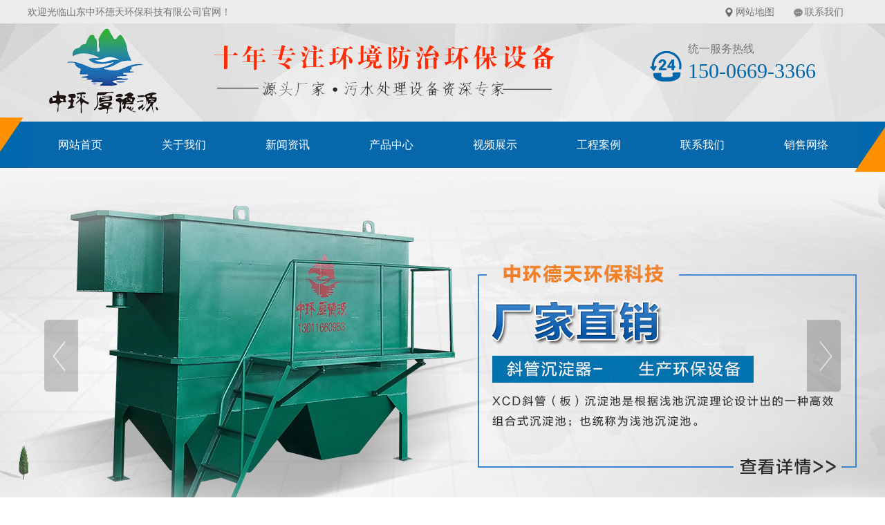

--- FILE ---
content_type: text/html; charset=utf-8
request_url: http://www.houdehuanbao.net/product_view_786_300.html
body_size: 19911
content:

<!DOCTYPE html PUBLIC "-//W3C//DTD XHTML 1.0 Transitional//EN" "http://www.w3.org/TR/xhtml1/DTD/xhtml1-transitional.dtd">
<html xmlns="http://www.w3.org/1999/xhtml">
<head>
<meta http-equiv="Content-Type" content="text/html; charset=utf-8" />
<meta name="description" content='山东中环德天环保科技有限公司【13011660953 】主营：一体化污水处理设备、地埋式污水处理设备、污泥处理、气浮设备、固液分离设备、气浮机等。  设备优点：
    （1）采用高效菌种、高浓度活性污泥的CSBR，SBR工艺，系统内生物量是传统活性污泥法的3倍，污染物去除率高，脱氮效果好，出水完全可达一级A标准。
    （2）采用污泥零排放工艺，系统只需每年排渣一次。 ' />
<meta name="keywords" content='MBR一体化生活污水处理设备、生活污水处理设备、MBBR一体化污水处理设备、山东中环德天环保科技有限公司   ' />
<title> 污水处理成套设备  一体化污水处理设备 成套污水处理设备 产品中心 MBBR_MBR一体化生活污水处理设备_山东中环德天环保科技有限公司</title>    
<link rel="alternate" media="only screen and(max-width: 640px)" href="http://m.houdehuanbao.net/product_view_786_300.html" />
<script src="/mfile/tz/check_phone.js" type="text/javascript"></script>
<link href="/mfile/tz/model.css" rel="stylesheet" type="text/css" />
<style id="css" type="text/css" rel="stylesheet">	

body{}#mOuterBox{}#mBody1,#dBody1{background-position: 0% 0%;}#mBody2,#dBody2{background-position: 0% 0%;}</style>
</head>
<body><div id="mBody1">
<div id="mBody2">
<div id="mOuterBox"><div id="mTop" class="ct" style="overflow: hidden;">
<div id="mTopMiddle" class="ct" style="background-image: url(&quot;/ufile/80391/636688221102686374.jpg&quot;); background-repeat: no-repeat; margin: 0px auto; padding-bottom: 66px; position: relative; background-position: 50% 0px;">
<div class="ct" id="tmf0"><div class="mf" id="tmf1"><div id="_ctl0__ctl0_box" class="box7"><style>
/*初始化样式开始*/
.m-mod { font: 14px/1.43 'Microsoft Yahei', Arial, sans-serif; color: #333; }
.m-mod * { margin: 0; padding: 0; -webkit-box-sizing: border-box; box-sizing: border-box; }
.m-mod a { color: inherit; text-decoration: none; }
.m-mod ul, .m-mod li { list-style: none; }
.m-mod img { vertical-align: middle; border: 0; max-width: 100%; }
/*初始化样式结束*/
/*公共标题*/
.m-title { color: #0067ac; width: 350px; margin: 50px auto; text-align: center; position: relative; }
.m-title .en-title { text-transform: uppercase; font-size: 12px; position: absolute; padding: 0 10px; top: -9px; left: 50%; -webkit-transform: translateX(-50%); transform: translateX(-50%); background-color: transparent; z-index: 3; }
.m-title .main-title { font-size: 36px; font-weight: bold; border-top: 1px solid #0067ac; border-bottom: 1px solid #0067ac; padding: 4px 0 7px; }
.m-title .sub-title { color: #333; font-size: 20px; margin-top: 5px; }
.m-title .pro { background-color: #e4e4e4; }
.m-title .case { background-color: #b7d7f1; }
.m-title .about { background-color: #e2ecf6; }
/*导航定位*/
#tmf9{
position:absolute;
width:100%;
left:0;
bottom:-8px;
z-index:999;
}
</style></div>
</div><div class="mf" id="tmf2"><div id="_ctl0__ctl1_box" class="box7"><style>
.wel-wrap { width: 1200px; margin: 0 auto; height: 34px; line-height: 34px; color: #747474; overflow: hidden; }
.wel-wrap .con-left { float: left; }
.wel-wrap .con-right { float: right; }
.wel-wrap .con-right span { display: inline-block; padding: 0 20px; background: no-repeat 3px 10px; }
.wel-wrap .con-right span.i-position { background-image: url(/ufile/80391/h_ic2.png); }
.wel-wrap .con-right span.i-message { background-image: url(/ufile/80391/h_ic3.png); }
.wel-wrap .con-right a:hover { text-decoration: underline; }
</style>
<div class="wel-wrap m-mod">
	<div class="con-left">
		欢迎光临山东中环德天环保科技有限公司官网！
	</div>
	<div class="con-right">
		<span class="i-position"> <a href="sitemap.xml" title="网站地图" target="_blank">网站地图</a> </span> <span class="i-message"> <a href="show_238.html" title="联系我们">联系我们</a> </span> 
	</div>
</div></div>
</div></div><div class="ct" style="margin: 6px auto 7px; width: 1199px;" id="tmf3"><div style="width: auto;" class="ct_box" id="tmf4">         <div class="ct" style="float: left; width: 800px;" id="tmf5"><div class="mf" id="tmf6"><div id="_ctl0__ctl2_box" class="box2_1"><img src="/uFile/78132/image/2018121392347311.png" alt="" /> 
<style type="text/css">
#mTop, #mBottom, #mBody1, #mBody2 {
    min-width: 1200px;
}
</style></div>
<script src="/mfile/tz/check_phone.js" type="text/javascript"></script></div></div>         <div class="ct" style="display: block; float: right; margin-top: 20px; width: 399px;" id="tmf7"><div class="mf" id="tmf8" style="display: block; float: right; width: 300px;"><div id="_ctl0__ctl3_box" class="box7"><style>
.hot-phone { padding-left: 55px; background: url(/ufile/80391/h_tel.png) no-repeat left 13px; }
.hot-phone .p-title { color: #747474; font-size: 16px; }
.hot-phone .p-number { font-size: 30px; font-family: Impact; color: #0067ac; }
</style>
<div class="hot-phone m-mod">
	<div class="p-title">
		统一服务热线
	</div>
	<div class="p-number">
150-0669-3366
	</div>
</div></div>
</div></div>         <div style="clear:both"></div>         </div></div><div class="ct" style="background-image: url(&quot;/ufile/80391/636688248872128136.png&quot;); background-repeat: no-repeat; height: 82px; background-position: 50% 0px;" id="tmf9"><div class="ct" style="margin: 0px auto; width: 1199px;" id="tmf10"><div class="mf" style="margin-top: 7px;" id="tmf11">
<style name="diy">
.box185_-4341 {font-family: 'Microsoft Yahei', arial, sans-serif;width: 1200px;height: 67px;}
.box185_-4341 ul {padding: 0;margin: 0;list-style-type: none;}
.box185_-4341 ul li {float: left;position: relative;}
.box185_-4341 ul .bor {display: none;}
.box185_-4341 ul li a {display: block;text-align: center;text-decoration: none;width: 150px;height: 67px;color: #fff;background: #0667aa;line-height: 67px;font-size: 16px;transition: all ease .3s;-webkit-transition: all ease .3s;}
.box185_-4341 ul li ul {z-index: 999;}
.box185_-4341 ul li:hover>a {color: #fff;background: #035084;}
.box185_-4341 ul li.selected a {color: #fff;background: #035084;}
.box185_-4341 ul li ul {position: absolute;top: 67px;left: 0;width: 120px;visibility: hidden;transition: all ease .3s;-webkit-transition: all ease .3s;transform: translateY(20px);-webkit-transform:  translateY(20px);opacity: 0;}
.box185_-4341 ul li:hover ul {visibility: visible;opacity: 1;transform: translateY(0);-webkit-transform:  translateY(0);box-shadow: 0 2px 5px rgba(0, 0, 0, .5)}
.box185_-4341 ul li ul li a {display: block;font-size: 14px;background: #0667aa;color: #fff;height: 47px;line-height: 47px;text-overflow: ellipsis;white-space: nowrap;overflow: hidden;}
.box185_-4341 ul li ul li a:hover {background: #035084;color: #fff;}
</style><div id="_ctl0__ctl4_box" class="box185_-4341">
    <script type="text/javascript" src="/mfile/tz/jquery.js"></script>
    <script type="text/javascript" src="/mfile/tz/nav_helper.js"></script>
    <ul>
        
                <li class="text_box">
                    <a class="hide" href="index.aspx">网站首页</a>
                    
                </li>
            
                <li class="bor"></li>
            
                <li class="text_box">
                    <a class="hide" href="show_234.html">关于我们</a>
                    <ul><li><a href="image_237.html"  data-lenth="4-10" >工程案例</a></li><li><a href="image_236.html"  data-lenth="4-10" >合作伙伴</a></li><li><a href="image_235.html"  data-lenth="4-10" >荣誉资质</a></li><li><a href="show_238.html"  data-lenth="4-10" >联系我们</a></li><li><a href="feedback_239.html"  data-lenth="4-10" >在线留言</a></li></ul>
                </li>
            
                <li class="bor"></li>
            
                <li class="text_box">
                    <a class="hide" href="news_231.html">新闻资讯</a>
                    <ul><li><a href="news_231.html"  data-lenth="4-10" >公司动态</a></li><li><a href="news_232.html"  data-lenth="4-10" >行业资讯</a></li><li><a href="news_233.html"  data-lenth="4-10" >常见问题</a></li></ul>
                </li>
            
                <li class="bor"></li>
            
                <li class="text_box">
                    <a class="hide" href="product_158.html">产品中心</a>
                    <ul><li><a href="product_181.html"  data-lenth="8-10" >成套污水处理设备</a></li><li><a href="product_182.html"  data-lenth="4-10" >气浮设备</a></li><li><a href="product_183.html"  data-lenth="4-10" >固液分离</a></li><li><a href="product_184.html"  data-lenth="5-10" >格栅除污机</a></li><li><a href="product_197.html"  data-lenth="5-10" >刮油刮渣机</a></li><li><a href="product_198.html"  data-lenth="4-10" >废气治理</a></li><li><a href="product_199.html"  data-lenth="7-10" >设备配件及其他</a></li><li><a href="product_282.html"  data-lenth="4-10" >消毒净化</a></li><li><a href="product_299.html"  data-lenth="5-10" >垃圾焚烧炉</a></li></ul>
                </li>
            
                <li class="bor"></li>
            
                <li class="text_box">
                    <a class="hide" href="show_139.html">视频展示</a>
                    
                </li>
            
                <li class="bor"></li>
            
                <li class="text_box">
                    <a class="hide" href="image_237.html">工程案例</a>
                    
                </li>
            
                <li class="bor"></li>
            
                <li class="text_box">
                    <a class="hide" href="show_238.html">联系我们</a>
                    
                </li>
            
                <li class="bor"></li>
            
                <li class="text_box">
                    <a class="hide" href="show_229.html">销售网络</a>
                    
                </li>
            
    </ul>
    <div class="clear"></div>
</div>
<script type="text/javascript">
    new NavHelper($("#_ctl0__ctl4_box .text_box").children("a"), "selected", "hide", {
        SelectedHandler: function (aJq, selClassName) {
            aJq.parent("li").attr("class", selClassName);
        }
    });
    $("#_ctl0__ctl4_box").parentsUntil("body").css("overflow", "visible");
</script>
</div></div></div></div>
<div class="mf" id="tmf12">
<style name="diy">

.box844_-1348 *{ margin: 0;padding: 0;}
.box844_-1348 a { text-decoration: none;}
.box844_-1348 a:hover { text-decoration: none;}
.box844_-1348 ul, .box844_-1348 li { list-style: none;}
.box844_-1348 img { border: none; vertical-align: middle;}
.box844_-1348 { font: 12px "Microsoft YaHei";color: #666;}
.box844_-1348 .banner-box { height: 544px; position: relative; overflow: hidden;}
.box844_-1348 .banner-box .bands { }
.box844_-1348 .banner-box .bands li { width: 100%; height: 544px; background-position: 50% 0%; background-repeat: no-repeat;}
.box844_-1348 .banner-box .bands li a { display: block; height: 100%;}
.box844_-1348 .banner-btns {}
.box844_-1348 .banner-btns .btns-box { }
.box844_-1348 .banner-btns .btns-box a {display: block; width: 49px; height: 104px; position: absolute; top: 50%; margin-top: -52px; filter: alpha(opacity=40); -moz-opacity: 0.4; opacity: 0.4; -webkit-transition: all ease .3s; transition: all ease .3s;}
.box844_-1348 .banner-btns .btns-box a:hover {filter: alpha(opacity=100); -moz-opacity: 1; opacity: 1;}
.box844_-1348 .banner-btns .btns-box .prev-btn { left: 5%; background: url(mfile/844/images/foot.png) 0 0 no-repeat;}
.box844_-1348 .banner-btns .btns-box .next-btn { right: 5%; background: url(mfile/844/images/foot.png) -49px 0 no-repeat;}
.box844_-1348 .banner-btns .btns-box .hd {position:absolute; width: 100%; left: 0; bottom: 10px; text-align: center;}
.box844_-1348 .banner-btns .btns-box .hd li{ display: inline-block; width:100px; height:8px; border-margin:0 3px; background: #0667aa;  cursor:pointer;font-size: 0px;}
.box844_-1348 .banner-btns .btns-box .hd li.on{background:#fe8f0c;}

</style><div id="_ctl0__ctl5_box" class="box844_-1348">
    <div class="banner-box" id="banner">
        <div class="bands">
            <ul class="banner-list">
                
                        <li style="background-image: url('/uFile/78132/banner/20181213112049849.jpg');"><a title="banner2"
                            target="_self" href=""></a></li>
                    
                        <li style="background-image: url('/uFile/78132/banner/2020311105912748.jpg');"><a title="banner1"
                            target="_self" href=""></a></li>
                    
                        <li style="background-image: url('/uFile/78132/banner/202031110594588.jpg');"><a title="03"
                            target="_self" href=""></a></li>
                    
                        <li style="background-image: url('/uFile/78132/banner/2018121311270497.jpg');"><a title="04"
                            target="_self" href=""></a></li>
                    
            </ul>
        </div>
        <div class="banner-btns" style="height: 544px">
            <div class="btns-box">
                <div class="p-n-btns">
                    <a href="javascript:;" class="prev-btn" id="btn_prev_s"></a><a href="javascript:;"
                        class="next-btn" id="btn_next_s"></a>
                </div>
                <ul class="hd">
                    
                    <li>
                        1</li>
                    
                    <li>
                        2</li>
                    
                    <li>
                        3</li>
                    
                    <li>
                        4</li>
                    
                </ul>
            </div>
        </div>
    </div>
    <script type="text/javascript" src="/mfile/tz/jquery.js"></script>
    <script type="text/javascript" src="/mFile/tz/jquery.touchSlider.js"></script>
    
    <script type="text/javascript">
        jQuery(function ($) {
            $("#banner").hover(function () {
                $("#btn_prev_s,#btn_next_s").fadeIn()
            },function () {
                $("#btn_prev_s,#btn_next_s").fadeOut()
            })
            $dragBln = false;
            $(".bands").touchSlider({
                roll:true,
                flexible: true,
                speed: 200,
             
                delay:5000,
            btn_prev: $("#btn_prev_s"),
            btn_next: $("#btn_next_s"),
            paging: $(".btns-box li"),
            counter: function (e) {
                $(".btns-box li").removeClass("on").eq(e.current - 1).addClass("on");
            }
        });
        $(".bands").bind("mousedown", function () {
            $dragBln = false;
        })
        $(".bands").bind("dragstart", function () {
            $dragBln = true;
        })
        $(".bands a").click(function () {
            if (!$dragBln) {
                return true;
            }
        })
        timers = setInterval(function () { $("#btn_next_s").click(); }, 5000);
      $("#banner").hover(function () {
          clearInterval(timers);
      }, function () {
          timers = setInterval(function () { $("#btn_next_s").click(); },  5000);
        })
        $(".bands").bind("touchstart", function () {
            clearInterval(timers);
        }).bind("touchend", function () {
            timers = setInterval(function () { $("#btn_next_s").click(); },  5000);
      })
    });
    </script>
</div>
</div><div class="ct" style="background-color: rgb(240, 240, 240); width: auto;" id="tmf13"><div class="ct" style="margin: 0px auto; width: 1199px;" id="tmf14"><div style="width: auto;" class="ct_box" id="tmf15">         <div class="ct" style="float: left; width: 436px;" id="tmf16"><div class="mf" id="tmf17"><div id="_ctl0__ctl6_box" class="box7"><style>
.keyword { color: #666; height: 60px; line-height: 60px; }
.keyword strong { margin-right: 15px; }
.keyword a { display: inline-block; margin-right: 15px; }
.keyword a:hover { text-decoration: underline; }
</style>
<div class="keyword m-mod">
	<strong>热门关键词:</strong> <a href="product_181.html" title="成套污水处理设备">成套污水处理设备</a> <a href="product_183.html" title="固液分离">固液分离</a> <a href="product_184.html" title="格栅除污机">格栅除污机</a> <a href="product_198.html" title="废气治理">废气治理</a> 
</div></div>
</div></div>         <div class="ct" style="float: left; margin-top: 13px; width: 761px;" id="tmf18"><div class="mf" id="tmf19">
<style name="diy">
.box227_-6821 {float: right;}
.box227_-6821 .clearFix227 {clear: both;height: 0;overflow: hidden;}
.box227_-6821 input {vertical-align: middle;}
.box227_-6821 .select {vertical-align: middle;margin-right: 5px;display: none;}
.box227_-6821 .select01 {display: none;}
.box227_-6821 .select02 {display: none;}
.box227_-6821 .title {color: #FFF;font-family: "微软雅黑";font-size: 14px;font-weight: bold;display: none;}
.box227_-6821 .kwCont {height: 35px;display: inline-block;border-radius: 13px 0 0 13px;}
.box227_-6821 .kwCont .textCont {box-sizing: border-box;width: 285px;height: 35px;line-height: 26px;border: none;color: #505050;float: left;padding: 5px 40px 5px 15px;border-radius: 13px;background: url(/ufile/80391/ser1.png) no-repeat left center;}
.box227_-6821 .kwCont input:focus {outline: none;}
.anSearch {border: 0;background: url(/ufile/80391/ser2.png) no-repeat -13px 0;width: 100px;height: 35px;float: left;margin-left: -35px;cursor: pointer;}
</style><div id="_ctl0__ctl7_box" class="box227_-6821">
    <div class="wtl">
        <!--主体部分-->
        <div class="wtr" id="mf227Content">
            <!--内容部分-->
            <div class="cont">
                <div class="title"><span>高级搜索：</span></div>
                <div class="select01">
                    <select class="selectCont" id="Sl01" name="Sl01" onchange="MF227_ComboxChange()">
                        <option value="0" selected="selected">请选择栏目</option>
                        

                    </select>
                </div>
                <div class="select02">


                    
                        
                </div>
                <div class="kwCont">
                    <form id="_ctl0__ctl7_formSearch" action="search.html" method="get" onsubmit="return _ctl0__ctl7_MF227_OnSearch()" target="_blank">
                        <input type="hidden" id="_ctl0__ctl7_hidTrid" name="_ctl0__ctl7_trid" />
                        <input type="text" value="请输入关键字" placeholder="请输入关键字" id="_ctl0__ctl7_txtKey" onclick="_ctl0__ctl7_MF227_OnChangeReplace()" class="textCont" />
                        <input type="hidden" id="_ctl0__ctl7_searKey" name="sear_key" />
                        <input name="" onclick="_ctl0__ctl7_MF227_OnSearch_click('_ctl0__ctl7_')" type="button" class="anSearch" />
                    </form>
                </div>
                <div class="clearFix227"></div>
            </div>
            <!--内容部分-->
        </div>
        <!--主体部分-->
        <div class="wbl">
            <div class="wbr"></div>
        </div>
    </div>

    <script type="text/javascript" src="/mfile/tz/jquery.js"></script>

    <script language="javascript" type="text/javascript">

        var sl2id = "";
        //下拉框Sl01 栏目值改变事件
        function MF227_ComboxChange() {
            $("select[name='Sl02']").each(function (i) {
                if ($(this).attr("rel") == $("#Sl01").val()) {
                    $(this).show();
                    sl2id = $(this).attr("rel");
                } else if ($(this).attr("id") != "Sl01") {
                    $(this).hide();
                } else {
                    $(this).hide();
                }
            });
        }


        //搜索按钮事件，新窗口打开
        function _ctl0__ctl7_MF227_OnSearch() {
            var trid = $("#Sl0" + sl2id).val();
            if (trid == "" || trid == null || trid == "0") {
                trid = $("#Sl01").val();
                setCookie("trid", trid, 60);
            }
            //document.getElementById("txtKey").value=document.getElementById("txtKey").value.replace(/\'|\‘|\-|\;|\；|\==|\=/g,"");
            if ($("#_ctl0__ctl7_txtKey").val() == '请输入关键字' || $("#_ctl0__ctl7_txtKey").val() == "") {
                alert('请输入查询关键字');
                return false;
            }
            document.getElementById("_ctl0__ctl7_hidTrid").value = trid;
            document.getElementById("_ctl0__ctl7_searKey").value = document.getElementById("_ctl0__ctl7_txtKey").value.replace("#", "");
            setCookie("sear_key", escape(document.getElementById("_ctl0__ctl7_txtKey").value), 60);
            return true;
            //window.open(posturl, "search");
        }
        function _ctl0__ctl7_MF227_OnSearch_click(n) {
            if (_ctl0__ctl7_MF227_OnSearch()) {
                document.forms[n +"formSearch"].submit();
            } 
        }
        //搜索关键字获取鼠标焦点时触发事件
        function _ctl0__ctl7_MF227_OnChangeReplace() {
            if ($("#_ctl0__ctl7_txtKey").val() == '请输入关键字') {
                $("#_ctl0__ctl7_txtKey").val("");
            }
        }

        function setCookie(key, value, t) {
            var oDate = new Date();
            oDate.setDate(oDate.getDate() + t);
            document.cookie = key + "=" + value + "; expires=" + oDate.toDateString();
        }

        //      $.ready(function(){
        //      $("#Sl01").val('300');
        //      MF227_ComboxChange();

        //         $("select[name='Sl02']").each(function (i) {
        //              if ($(this).attr("rel") == $("#Sl01").val()) {
        //                  $(this).show();
        //                  sl2id = $(this).attr("rel");
        //              } else if ($(this).attr("id") != "Sl01") {
        //                  $(this).hide();
        //              } else {
        //                  $(this).hide();
        //              }
        //          });
        //  });

    </script>

</div>
</div></div>         <div style="clear:both"></div>         </div></div></div></div>
<div id="mMax" class="k-mofang" style="margin: 40px auto; width: 1200px;" force="w">
<div class="ct" id="mSlide" style="float: left; margin-right: 28px; overflow: hidden; width: 240px;">
<div class="mf" id="smf0" style="margin-bottom: 20px;">
<style name="diy">
ul,li,p,h1,h2,h3{ margin:0; padding:0;}
.box201_-4763{font:14px/1.43 "Microsoft Yahei",Arial,sans-serif;color#333; }
.box201_-4763 *{margin:0;padding:0;box-sizing:border-box;}
.box201_-4763 .wkCl,.box201_-4763 .wkCr,.box201_-4763 .wbCl,.box201_-4763 .wbCr{}
.box201_-4763 .wkCl { border: 5px solid #0667aa;padding:5px 10px;}
.box201_-4763 .wkCr{ background-position: right top;/*边距值*/}
.box201_-4763 .wbCl{ background-position: left bottom; height:10px; /*底部圆角高度值*/font-size:10px; line-height:10px;display:none;}
.box201_-4763 .wbCr{ background-position: right bottom; height:10px;margin-left:10px;/*底部圆角高度值*/}
/*内容框架部分*/

.box201_-4763 .zTitle{ }
.box201_-4763 .zTitle span{display:block; padding:18px 0; color:#fff; text-align:center; font-size:26px; background-color:#0667aa;font-weight:bold;}
/*总标题部分*/

.box201_-4763 .titleR{ height:48px;line-height:48px;margin: 10px 0;}
.box201_-4763 .titleR h1.selected1 a{background:#0667aa url(/ufile/80391/ico15.gif) no-repeat 185px center;color:#fff;}
.box201_-4763 .titleR h1 a{background:#f4f4f4 url(/ufile/80391/ico15_.gif) no-repeat 185px center;  text-decoration:none;color:#333;font-size:16px;font-weight:normal;padding-left: 25px;display:block;}
.box201_-4763 .titleR:hover h1 a{ background:#0667aa url(/ufile/80391/ico15.gif) no-repeat 185px center;color:#fff;}
.box201_-4763 .titleR .more{ position:absolute; right:10px; top:8px;/*定位值*/ color:#FFFFFF; text-decoration:none; font-size:12px; display:none;/*隐藏更多*/}
/*标题部分*/

/*.box201_-4763 .cont,.box201_-4763 .ctr,.box201_-4763 .cbl,.box201_-4763 .cbr{ background:url(/iFile/201/1/nBg_14.jpg) no-repeat;}
.box201_-4763 .cont{ background-position:left top; margin-top:4px;}
.box201_-4763 .ctr{ background-position:right top; margin-left:10px; padding:10px 10px 0 0;}
.box201_-4763 .cbl{ background-position:left bottom; height:10px; font-size:10px; line-height:10px; margin-bottom:5px;}
.box201_-4763 .cbr{ background-position:right bottom; height:10px; margin-left:10px;}*/
/*内容框架部分*/

.box201_-4763 .boxCont{ }
.box201_-4763 .boxCont h2{ height:32px; line-height:32px;font-weight:normal;}
.box201_-4763 .boxCont h2 span{ font-size:15px;color:#666; text-decoration:none; display:block;  padding-left:22px;}
.box201_-4763 .boxCont h2 a{ text-decoration:none; background:none;}
.box201_-4763 .boxCont h2 a:hover span,.box201_-4763 .boxCont .zList li a:hover{ color:#0667aa; text-decoration:none;}
.box201_-4763 .boxCont .selected a{ color:#0667aa; text-decoration:none;}
.box201_-4763 .boxCont .zList,.box201_-4763 .boxCont .zList_zi{ margin-bottom:5px;}
.box201_-4763 .boxCont .zList li{ border-bottom:#EAF1F9 1px solid; padding-left:15px; list-style:none;}
.box201_-4763 .boxCont .zList li a{ background:url(/iFile/201/1/icon_22.gif) no-repeat 8px 4px; *background:url(/iFile/201/1/icon_22.gif) no-repeat 8px 9px;  padding-left:18px; font-size:12px; font-family:Arial,"微软雅黑"; color:#3C3C3C; text-decoration:none; height:28px; line-height:28px;}

</style><div id="_ctl1__ctl0_box" class="box201_-4763">
    <div class="wtl" id="MenuKID201">
        <!--主体部分-->
        <div class="wtr" id="divUrlList">
            <!--主标题部分-->
            <div class="zTitle">
                <span>
                    产品中心</span></div>
            <!--主标题部分-->
            <!--内容框架部分-->
            <div class="wkCl">
                <div class="wkCr">
                    
                            <!--标题部分-->
                            <div level="0">
                                <div class="title" level="1">
                                    <div class="titleR">
                                        <h1  class="selected1">
                                            <span id="h1-span-181" class="tuIcon" onclick="ToggleH1(181)">
                                            </span><a href="product_181.html"
                                                 title="成套污水处理设备"><span>
                                                    成套污水处理设备</span>
                                            </a>
                                        </h1>
                                    </div>
                                </div>
                                <!--标题部分-->
                                <!--内容部分-->
                                <div class="cont" level="2" id="h1-div-181" style="display: none;">
                                    <!--内容-->
                                    <div class="ctr">
                                        <div class="boxCont">
                                            
                                                    <div level="0">
                                                        <h2 >
                                                            <span id="h2-span-241" class="tuIconS" onclick="ToggleH2(241)">
                                                            </span><a href="product_241.html"
                                                                 title="地埋式污水处理设备"><span>
                                                                    地埋式污水处理设备</span>
                                                            </a>
                                                        </h2>
                                                        <div level="3" id="h2-div-241" class="zList" style="display: none">
                                                            <ul>
                                                                
                                                            </ul>
                                                        </div>
                                                    </div>
                                                
                                                    <div level="0">
                                                        <h2 >
                                                            <span id="h2-span-242" class="tuIconS" onclick="ToggleH2(242)">
                                                            </span><a href="product_242.html"
                                                                 title="新农村污水处理设备"><span>
                                                                    新农村污水处理设备</span>
                                                            </a>
                                                        </h2>
                                                        <div level="3" id="h2-div-242" class="zList" style="display: none">
                                                            <ul>
                                                                
                                                            </ul>
                                                        </div>
                                                    </div>
                                                
                                                    <div level="0">
                                                        <h2 >
                                                            <span id="h2-span-244" class="tuIconS" onclick="ToggleH2(244)">
                                                            </span><a href="product_244.html"
                                                                 title="生活污水处理设备"><span>
                                                                    生活污水处理设备</span>
                                                            </a>
                                                        </h2>
                                                        <div level="3" id="h2-div-244" class="zList" style="display: none">
                                                            <ul>
                                                                
                                                            </ul>
                                                        </div>
                                                    </div>
                                                
                                                    <div level="0">
                                                        <h2 >
                                                            <span id="h2-span-245" class="tuIconS" onclick="ToggleH2(245)">
                                                            </span><a href="product_245.html"
                                                                 title="医疗•卫生污水处理设备"><span>
                                                                    医疗•卫生污水处理设..</span>
                                                            </a>
                                                        </h2>
                                                        <div level="3" id="h2-div-245" class="zList" style="display: none">
                                                            <ul>
                                                                
                                                            </ul>
                                                        </div>
                                                    </div>
                                                
                                                    <div level="0">
                                                        <h2 >
                                                            <span id="h2-span-246" class="tuIconS" onclick="ToggleH2(246)">
                                                            </span><a href="product_246.html"
                                                                 title="屠宰•养殖污水处理设备"><span>
                                                                    屠宰•养殖污水处理设..</span>
                                                            </a>
                                                        </h2>
                                                        <div level="3" id="h2-div-246" class="zList" style="display: none">
                                                            <ul>
                                                                
                                                            </ul>
                                                        </div>
                                                    </div>
                                                
                                                    <div level="0">
                                                        <h2 >
                                                            <span id="h2-span-247" class="tuIconS" onclick="ToggleH2(247)">
                                                            </span><a href="product_247.html"
                                                                 title="食品污水处理设备"><span>
                                                                    食品污水处理设备</span>
                                                            </a>
                                                        </h2>
                                                        <div level="3" id="h2-div-247" class="zList" style="display: none">
                                                            <ul>
                                                                
                                                            </ul>
                                                        </div>
                                                    </div>
                                                
                                                    <div level="0">
                                                        <h2 >
                                                            <span id="h2-span-248" class="tuIconS" onclick="ToggleH2(248)">
                                                            </span><a href="product_248.html"
                                                                 title="印染污水处理设备"><span>
                                                                    印染污水处理设备</span>
                                                            </a>
                                                        </h2>
                                                        <div level="3" id="h2-div-248" class="zList" style="display: none">
                                                            <ul>
                                                                
                                                            </ul>
                                                        </div>
                                                    </div>
                                                
                                                    <div level="0">
                                                        <h2 >
                                                            <span id="h2-span-249" class="tuIconS" onclick="ToggleH2(249)">
                                                            </span><a href="product_249.html"
                                                                 title="高原高寒污水处理设备"><span>
                                                                    高原高寒污水处理设备</span>
                                                            </a>
                                                        </h2>
                                                        <div level="3" id="h2-div-249" class="zList" style="display: none">
                                                            <ul>
                                                                
                                                            </ul>
                                                        </div>
                                                    </div>
                                                
                                                    <div level="0">
                                                        <h2 >
                                                            <span id="h2-span-250" class="tuIconS" onclick="ToggleH2(250)">
                                                            </span><a href="product_250.html"
                                                                 title="电镀污水处理设备"><span>
                                                                    电镀污水处理设备</span>
                                                            </a>
                                                        </h2>
                                                        <div level="3" id="h2-div-250" class="zList" style="display: none">
                                                            <ul>
                                                                
                                                            </ul>
                                                        </div>
                                                    </div>
                                                
                                                    <div level="0">
                                                        <h2 >
                                                            <span id="h2-span-251" class="tuIconS" onclick="ToggleH2(251)">
                                                            </span><a href="product_251.html"
                                                                 title="酸洗磷化污水处理设备"><span>
                                                                    酸洗磷化污水处理设备</span>
                                                            </a>
                                                        </h2>
                                                        <div level="3" id="h2-div-251" class="zList" style="display: none">
                                                            <ul>
                                                                
                                                            </ul>
                                                        </div>
                                                    </div>
                                                
                                                    <div level="0">
                                                        <h2 >
                                                            <span id="h2-span-252" class="tuIconS" onclick="ToggleH2(252)">
                                                            </span><a href="product_252.html"
                                                                 title="焦化污水处理设备"><span>
                                                                    焦化污水处理设备</span>
                                                            </a>
                                                        </h2>
                                                        <div level="3" id="h2-div-252" class="zList" style="display: none">
                                                            <ul>
                                                                
                                                            </ul>
                                                        </div>
                                                    </div>
                                                
                                                    <div level="0">
                                                        <h2 >
                                                            <span id="h2-span-253" class="tuIconS" onclick="ToggleH2(253)">
                                                            </span><a href="product_253.html"
                                                                 title="皮革污水处理设备"><span>
                                                                    皮革污水处理设备</span>
                                                            </a>
                                                        </h2>
                                                        <div level="3" id="h2-div-253" class="zList" style="display: none">
                                                            <ul>
                                                                
                                                            </ul>
                                                        </div>
                                                    </div>
                                                
                                                    <div level="0">
                                                        <h2 >
                                                            <span id="h2-span-254" class="tuIconS" onclick="ToggleH2(254)">
                                                            </span><a href="product_254.html"
                                                                 title="氨氮污水处理设备"><span>
                                                                    氨氮污水处理设备</span>
                                                            </a>
                                                        </h2>
                                                        <div level="3" id="h2-div-254" class="zList" style="display: none">
                                                            <ul>
                                                                
                                                            </ul>
                                                        </div>
                                                    </div>
                                                
                                                    <div level="0">
                                                        <h2 >
                                                            <span id="h2-span-255" class="tuIconS" onclick="ToggleH2(255)">
                                                            </span><a href="product_255.html"
                                                                 title="清洗污水处理设备"><span>
                                                                    清洗污水处理设备</span>
                                                            </a>
                                                        </h2>
                                                        <div level="3" id="h2-div-255" class="zList" style="display: none">
                                                            <ul>
                                                                
                                                            </ul>
                                                        </div>
                                                    </div>
                                                
                                                    <div level="0">
                                                        <h2 >
                                                            <span id="h2-span-256" class="tuIconS" onclick="ToggleH2(256)">
                                                            </span><a href="product_256.html"
                                                                 title="乳化废水处理设备"><span>
                                                                    乳化废水处理设备</span>
                                                            </a>
                                                        </h2>
                                                        <div level="3" id="h2-div-256" class="zList" style="display: none">
                                                            <ul>
                                                                
                                                            </ul>
                                                        </div>
                                                    </div>
                                                
                                                    <div level="0">
                                                        <h2 >
                                                            <span id="h2-span-257" class="tuIconS" onclick="ToggleH2(257)">
                                                            </span><a href="product_257.html"
                                                                 title="高浓度污水处理设备"><span>
                                                                    高浓度污水处理设备</span>
                                                            </a>
                                                        </h2>
                                                        <div level="3" id="h2-div-257" class="zList" style="display: none">
                                                            <ul>
                                                                
                                                            </ul>
                                                        </div>
                                                    </div>
                                                
                                                    <div level="0">
                                                        <h2 >
                                                            <span id="h2-span-258" class="tuIconS" onclick="ToggleH2(258)">
                                                            </span><a href="product_258.html"
                                                                 title="煤矿矿业污水处理设备"><span>
                                                                    煤矿矿业污水处理设备</span>
                                                            </a>
                                                        </h2>
                                                        <div level="3" id="h2-div-258" class="zList" style="display: none">
                                                            <ul>
                                                                
                                                            </ul>
                                                        </div>
                                                    </div>
                                                
                                                    <div level="0">
                                                        <h2 >
                                                            <span id="h2-span-259" class="tuIconS" onclick="ToggleH2(259)">
                                                            </span><a href="product_259.html"
                                                                 title="脱硫脱硝污水处理设备"><span>
                                                                    脱硫脱硝污水处理设备</span>
                                                            </a>
                                                        </h2>
                                                        <div level="3" id="h2-div-259" class="zList" style="display: none">
                                                            <ul>
                                                                
                                                            </ul>
                                                        </div>
                                                    </div>
                                                
                                                    <div level="0">
                                                        <h2 >
                                                            <span id="h2-span-260" class="tuIconS" onclick="ToggleH2(260)">
                                                            </span><a href="product_260.html"
                                                                 title="造纸污水处理设备"><span>
                                                                    造纸污水处理设备</span>
                                                            </a>
                                                        </h2>
                                                        <div level="3" id="h2-div-260" class="zList" style="display: none">
                                                            <ul>
                                                                
                                                            </ul>
                                                        </div>
                                                    </div>
                                                
                                                    <div level="0">
                                                        <h2 >
                                                            <span id="h2-span-261" class="tuIconS" onclick="ToggleH2(261)">
                                                            </span><a href="product_261.html"
                                                                 title="酿酒污水处理设备"><span>
                                                                    酿酒污水处理设备</span>
                                                            </a>
                                                        </h2>
                                                        <div level="3" id="h2-div-261" class="zList" style="display: none">
                                                            <ul>
                                                                
                                                            </ul>
                                                        </div>
                                                    </div>
                                                
                                                    <div level="0">
                                                        <h2  class="selected2">
                                                            <span id="h2-span-300" class="tuIconS" onclick="ToggleH2(300)">
                                                            </span><a href="product_300.html"
                                                                 title="一体化污水处理设备"><span>
                                                                    一体化污水处理设备</span>
                                                            </a>
                                                        </h2>
                                                        <div level="3" id="h2-div-300" class="zList" style="display: none">
                                                            <ul>
                                                                
                                                            </ul>
                                                        </div>
                                                    </div>
                                                
                                        </div>
                                    </div>
                                    <!--内容-->
                                    <div class="cbl">
                                        <div class="cbr">
                                        </div>
                                    </div>
                                </div>
                            </div>
                            <!--内容部分-->
                        
                            <!--标题部分-->
                            <div level="0">
                                <div class="title" level="1">
                                    <div class="titleR">
                                        <h1 >
                                            <span id="h1-span-182" class="tuIcon" onclick="ToggleH1(182)">
                                            </span><a href="product_182.html"
                                                 title="气浮设备"><span>
                                                    气浮设备</span>
                                            </a>
                                        </h1>
                                    </div>
                                </div>
                                <!--标题部分-->
                                <!--内容部分-->
                                <div class="cont" level="2" id="h1-div-182" style="display: none;">
                                    <!--内容-->
                                    <div class="ctr">
                                        <div class="boxCont">
                                            
                                                    <div level="0">
                                                        <h2 >
                                                            <span id="h2-span-262" class="tuIconS" onclick="ToggleH2(262)">
                                                            </span><a href="product_262.html"
                                                                 title="涡凹气浮机"><span>
                                                                    涡凹气浮机</span>
                                                            </a>
                                                        </h2>
                                                        <div level="3" id="h2-div-262" class="zList" style="display: none">
                                                            <ul>
                                                                
                                                            </ul>
                                                        </div>
                                                    </div>
                                                
                                                    <div level="0">
                                                        <h2 >
                                                            <span id="h2-span-263" class="tuIconS" onclick="ToggleH2(263)">
                                                            </span><a href="product_263.html"
                                                                 title="浅层气浮机"><span>
                                                                    浅层气浮机</span>
                                                            </a>
                                                        </h2>
                                                        <div level="3" id="h2-div-263" class="zList" style="display: none">
                                                            <ul>
                                                                
                                                            </ul>
                                                        </div>
                                                    </div>
                                                
                                                    <div level="0">
                                                        <h2 >
                                                            <span id="h2-span-264" class="tuIconS" onclick="ToggleH2(264)">
                                                            </span><a href="product_264.html"
                                                                 title="溶气气浮机"><span>
                                                                    溶气气浮机</span>
                                                            </a>
                                                        </h2>
                                                        <div level="3" id="h2-div-264" class="zList" style="display: none">
                                                            <ul>
                                                                
                                                            </ul>
                                                        </div>
                                                    </div>
                                                
                                                    <div level="0">
                                                        <h2 >
                                                            <span id="h2-span-265" class="tuIconS" onclick="ToggleH2(265)">
                                                            </span><a href="product_265.html"
                                                                 title="微电解气浮机"><span>
                                                                    微电解气浮机</span>
                                                            </a>
                                                        </h2>
                                                        <div level="3" id="h2-div-265" class="zList" style="display: none">
                                                            <ul>
                                                                
                                                            </ul>
                                                        </div>
                                                    </div>
                                                
                                                    <div level="0">
                                                        <h2 >
                                                            <span id="h2-span-266" class="tuIconS" onclick="ToggleH2(266)">
                                                            </span><a href="product_266.html"
                                                                 title="磁化气浮"><span>
                                                                    磁化气浮</span>
                                                            </a>
                                                        </h2>
                                                        <div level="3" id="h2-div-266" class="zList" style="display: none">
                                                            <ul>
                                                                
                                                            </ul>
                                                        </div>
                                                    </div>
                                                
                                                    <div level="0">
                                                        <h2 >
                                                            <span id="h2-span-267" class="tuIconS" onclick="ToggleH2(267)">
                                                            </span><a href="product_267.html"
                                                                 title="气浮沉淀一体机"><span>
                                                                    气浮沉淀一体机</span>
                                                            </a>
                                                        </h2>
                                                        <div level="3" id="h2-div-267" class="zList" style="display: none">
                                                            <ul>
                                                                
                                                            </ul>
                                                        </div>
                                                    </div>
                                                
                                                    <div level="0">
                                                        <h2 >
                                                            <span id="h2-span-268" class="tuIconS" onclick="ToggleH2(268)">
                                                            </span><a href="product_268.html"
                                                                 title="斜管沉淀器"><span>
                                                                    斜管沉淀器</span>
                                                            </a>
                                                        </h2>
                                                        <div level="3" id="h2-div-268" class="zList" style="display: none">
                                                            <ul>
                                                                
                                                            </ul>
                                                        </div>
                                                    </div>
                                                
                                        </div>
                                    </div>
                                    <!--内容-->
                                    <div class="cbl">
                                        <div class="cbr">
                                        </div>
                                    </div>
                                </div>
                            </div>
                            <!--内容部分-->
                        
                            <!--标题部分-->
                            <div level="0">
                                <div class="title" level="1">
                                    <div class="titleR">
                                        <h1 >
                                            <span id="h1-span-183" class="tuIcon" onclick="ToggleH1(183)">
                                            </span><a href="product_183.html"
                                                 title="固液分离"><span>
                                                    固液分离</span>
                                            </a>
                                        </h1>
                                    </div>
                                </div>
                                <!--标题部分-->
                                <!--内容部分-->
                                <div class="cont" level="2" id="h1-div-183" style="display: none;">
                                    <!--内容-->
                                    <div class="ctr">
                                        <div class="boxCont">
                                            
                                                    <div level="0">
                                                        <h2 >
                                                            <span id="h2-span-269" class="tuIconS" onclick="ToggleH2(269)">
                                                            </span><a href="product_269.html"
                                                                 title="固液分离机"><span>
                                                                    固液分离机</span>
                                                            </a>
                                                        </h2>
                                                        <div level="3" id="h2-div-269" class="zList" style="display: none">
                                                            <ul>
                                                                
                                                            </ul>
                                                        </div>
                                                    </div>
                                                
                                                    <div level="0">
                                                        <h2 >
                                                            <span id="h2-span-270" class="tuIconS" onclick="ToggleH2(270)">
                                                            </span><a href="product_270.html"
                                                                 title="带式压滤机"><span>
                                                                    带式压滤机</span>
                                                            </a>
                                                        </h2>
                                                        <div level="3" id="h2-div-270" class="zList" style="display: none">
                                                            <ul>
                                                                
                                                            </ul>
                                                        </div>
                                                    </div>
                                                
                                                    <div level="0">
                                                        <h2 >
                                                            <span id="h2-span-271" class="tuIconS" onclick="ToggleH2(271)">
                                                            </span><a href="product_271.html"
                                                                 title="真空压滤机"><span>
                                                                    真空压滤机</span>
                                                            </a>
                                                        </h2>
                                                        <div level="3" id="h2-div-271" class="zList" style="display: none">
                                                            <ul>
                                                                
                                                            </ul>
                                                        </div>
                                                    </div>
                                                
                                                    <div level="0">
                                                        <h2 >
                                                            <span id="h2-span-272" class="tuIconS" onclick="ToggleH2(272)">
                                                            </span><a href="product_272.html"
                                                                 title="板框压滤机"><span>
                                                                    板框压滤机</span>
                                                            </a>
                                                        </h2>
                                                        <div level="3" id="h2-div-272" class="zList" style="display: none">
                                                            <ul>
                                                                
                                                            </ul>
                                                        </div>
                                                    </div>
                                                
                                                    <div level="0">
                                                        <h2 >
                                                            <span id="h2-span-273" class="tuIconS" onclick="ToggleH2(273)">
                                                            </span><a href="product_273.html"
                                                                 title="高效浓密机"><span>
                                                                    高效浓密机</span>
                                                            </a>
                                                        </h2>
                                                        <div level="3" id="h2-div-273" class="zList" style="display: none">
                                                            <ul>
                                                                
                                                            </ul>
                                                        </div>
                                                    </div>
                                                
                                                    <div level="0">
                                                        <h2 >
                                                            <span id="h2-span-274" class="tuIconS" onclick="ToggleH2(274)">
                                                            </span><a href="product_274.html"
                                                                 title="微滤机"><span>
                                                                    微滤机</span>
                                                            </a>
                                                        </h2>
                                                        <div level="3" id="h2-div-274" class="zList" style="display: none">
                                                            <ul>
                                                                
                                                            </ul>
                                                        </div>
                                                    </div>
                                                
                                        </div>
                                    </div>
                                    <!--内容-->
                                    <div class="cbl">
                                        <div class="cbr">
                                        </div>
                                    </div>
                                </div>
                            </div>
                            <!--内容部分-->
                        
                            <!--标题部分-->
                            <div level="0">
                                <div class="title" level="1">
                                    <div class="titleR">
                                        <h1 >
                                            <span id="h1-span-184" class="tuIcon" onclick="ToggleH1(184)">
                                            </span><a href="product_184.html"
                                                 title="格栅除污机"><span>
                                                    格栅除污机</span>
                                            </a>
                                        </h1>
                                    </div>
                                </div>
                                <!--标题部分-->
                                <!--内容部分-->
                                <div class="cont" level="2" id="h1-div-184" style="display: none;">
                                    <!--内容-->
                                    <div class="ctr">
                                        <div class="boxCont">
                                            
                                                    <div level="0">
                                                        <h2 >
                                                            <span id="h2-span-275" class="tuIconS" onclick="ToggleH2(275)">
                                                            </span><a href="product_275.html"
                                                                 title="回转式格栅除污机"><span>
                                                                    回转式格栅除污机</span>
                                                            </a>
                                                        </h2>
                                                        <div level="3" id="h2-div-275" class="zList" style="display: none">
                                                            <ul>
                                                                
                                                            </ul>
                                                        </div>
                                                    </div>
                                                
                                                    <div level="0">
                                                        <h2 >
                                                            <span id="h2-span-276" class="tuIconS" onclick="ToggleH2(276)">
                                                            </span><a href="product_276.html"
                                                                 title="雨水格栅机"><span>
                                                                    雨水格栅机</span>
                                                            </a>
                                                        </h2>
                                                        <div level="3" id="h2-div-276" class="zList" style="display: none">
                                                            <ul>
                                                                
                                                            </ul>
                                                        </div>
                                                    </div>
                                                
                                                    <div level="0">
                                                        <h2 >
                                                            <span id="h2-span-277" class="tuIconS" onclick="ToggleH2(277)">
                                                            </span><a href="product_277.html"
                                                                 title="反捞式格栅除污机"><span>
                                                                    反捞式格栅除污机</span>
                                                            </a>
                                                        </h2>
                                                        <div level="3" id="h2-div-277" class="zList" style="display: none">
                                                            <ul>
                                                                
                                                            </ul>
                                                        </div>
                                                    </div>
                                                
                                        </div>
                                    </div>
                                    <!--内容-->
                                    <div class="cbl">
                                        <div class="cbr">
                                        </div>
                                    </div>
                                </div>
                            </div>
                            <!--内容部分-->
                        
                            <!--标题部分-->
                            <div level="0">
                                <div class="title" level="1">
                                    <div class="titleR">
                                        <h1 >
                                            <span id="h1-span-197" class="tuIcon" onclick="ToggleH1(197)">
                                            </span><a href="product_197.html"
                                                 title="刮油刮渣机"><span>
                                                    刮油刮渣机</span>
                                            </a>
                                        </h1>
                                    </div>
                                </div>
                                <!--标题部分-->
                                <!--内容部分-->
                                <div class="cont" level="2" id="h1-div-197" style="display: none;">
                                    <!--内容-->
                                    <div class="ctr">
                                        <div class="boxCont">
                                            
                                                    <div level="0">
                                                        <h2 >
                                                            <span id="h2-span-278" class="tuIconS" onclick="ToggleH2(278)">
                                                            </span><a href="product_278.html"
                                                                 title="中心传动刮泥机"><span>
                                                                    中心传动刮泥机</span>
                                                            </a>
                                                        </h2>
                                                        <div level="3" id="h2-div-278" class="zList" style="display: none">
                                                            <ul>
                                                                
                                                            </ul>
                                                        </div>
                                                    </div>
                                                
                                                    <div level="0">
                                                        <h2 >
                                                            <span id="h2-span-279" class="tuIconS" onclick="ToggleH2(279)">
                                                            </span><a href="product_279.html"
                                                                 title="周边传动刮泥机"><span>
                                                                    周边传动刮泥机</span>
                                                            </a>
                                                        </h2>
                                                        <div level="3" id="h2-div-279" class="zList" style="display: none">
                                                            <ul>
                                                                
                                                            </ul>
                                                        </div>
                                                    </div>
                                                
                                                    <div level="0">
                                                        <h2 >
                                                            <span id="h2-span-280" class="tuIconS" onclick="ToggleH2(280)">
                                                            </span><a href="product_280.html"
                                                                 title="链板式刮泥机"><span>
                                                                    链板式刮泥机</span>
                                                            </a>
                                                        </h2>
                                                        <div level="3" id="h2-div-280" class="zList" style="display: none">
                                                            <ul>
                                                                
                                                            </ul>
                                                        </div>
                                                    </div>
                                                
                                                    <div level="0">
                                                        <h2 >
                                                            <span id="h2-span-281" class="tuIconS" onclick="ToggleH2(281)">
                                                            </span><a href="product_281.html"
                                                                 title="行车式刮吸泥机"><span>
                                                                    行车式刮吸泥机</span>
                                                            </a>
                                                        </h2>
                                                        <div level="3" id="h2-div-281" class="zList" style="display: none">
                                                            <ul>
                                                                
                                                            </ul>
                                                        </div>
                                                    </div>
                                                
                                        </div>
                                    </div>
                                    <!--内容-->
                                    <div class="cbl">
                                        <div class="cbr">
                                        </div>
                                    </div>
                                </div>
                            </div>
                            <!--内容部分-->
                        
                            <!--标题部分-->
                            <div level="0">
                                <div class="title" level="1">
                                    <div class="titleR">
                                        <h1 >
                                            <span id="h1-span-198" class="tuIcon" onclick="ToggleH1(198)">
                                            </span><a href="product_198.html"
                                                 title="废气治理"><span>
                                                    废气治理</span>
                                            </a>
                                        </h1>
                                    </div>
                                </div>
                                <!--标题部分-->
                                <!--内容部分-->
                                <div class="cont" level="2" id="h1-div-198" style="display: none;">
                                    <!--内容-->
                                    <div class="ctr">
                                        <div class="boxCont">
                                            
                                                    <div level="0">
                                                        <h2 >
                                                            <span id="h2-span-291" class="tuIconS" onclick="ToggleH2(291)">
                                                            </span><a href="product_291.html"
                                                                 title="喷漆废气处理一体化"><span>
                                                                    喷漆废气处理一体化</span>
                                                            </a>
                                                        </h2>
                                                        <div level="3" id="h2-div-291" class="zList" style="display: none">
                                                            <ul>
                                                                
                                                            </ul>
                                                        </div>
                                                    </div>
                                                
                                                    <div level="0">
                                                        <h2 >
                                                            <span id="h2-span-292" class="tuIconS" onclick="ToggleH2(292)">
                                                            </span><a href="product_292.html"
                                                                 title="酸雾废气处理一体化"><span>
                                                                    酸雾废气处理一体化</span>
                                                            </a>
                                                        </h2>
                                                        <div level="3" id="h2-div-292" class="zList" style="display: none">
                                                            <ul>
                                                                
                                                            </ul>
                                                        </div>
                                                    </div>
                                                
                                                    <div level="0">
                                                        <h2 >
                                                            <span id="h2-span-293" class="tuIconS" onclick="ToggleH2(293)">
                                                            </span><a href="product_293.html"
                                                                 title="工业废气处理设备"><span>
                                                                    工业废气处理设备</span>
                                                            </a>
                                                        </h2>
                                                        <div level="3" id="h2-div-293" class="zList" style="display: none">
                                                            <ul>
                                                                
                                                            </ul>
                                                        </div>
                                                    </div>
                                                
                                                    <div level="0">
                                                        <h2 >
                                                            <span id="h2-span-294" class="tuIconS" onclick="ToggleH2(294)">
                                                            </span><a href="product_294.html"
                                                                 title="化工废气处理设备"><span>
                                                                    化工废气处理设备</span>
                                                            </a>
                                                        </h2>
                                                        <div level="3" id="h2-div-294" class="zList" style="display: none">
                                                            <ul>
                                                                
                                                            </ul>
                                                        </div>
                                                    </div>
                                                
                                                    <div level="0">
                                                        <h2 >
                                                            <span id="h2-span-295" class="tuIconS" onclick="ToggleH2(295)">
                                                            </span><a href="product_295.html"
                                                                 title="有机废气处理设备"><span>
                                                                    有机废气处理设备</span>
                                                            </a>
                                                        </h2>
                                                        <div level="3" id="h2-div-295" class="zList" style="display: none">
                                                            <ul>
                                                                
                                                            </ul>
                                                        </div>
                                                    </div>
                                                
                                        </div>
                                    </div>
                                    <!--内容-->
                                    <div class="cbl">
                                        <div class="cbr">
                                        </div>
                                    </div>
                                </div>
                            </div>
                            <!--内容部分-->
                        
                            <!--标题部分-->
                            <div level="0">
                                <div class="title" level="1">
                                    <div class="titleR">
                                        <h1 >
                                            <span id="h1-span-199" class="tuIcon" onclick="ToggleH1(199)">
                                            </span><a href="product_199.html"
                                                 title="设备配件及其他"><span>
                                                    设备配件及其他</span>
                                            </a>
                                        </h1>
                                    </div>
                                </div>
                                <!--标题部分-->
                                <!--内容部分-->
                                <div class="cont" level="2" id="h1-div-199" style="display: none;">
                                    <!--内容-->
                                    <div class="ctr">
                                        <div class="boxCont">
                                            
                                                    <div level="0">
                                                        <h2 >
                                                            <span id="h2-span-296" class="tuIconS" onclick="ToggleH2(296)">
                                                            </span><a href="product_296.html"
                                                                 title="曝气器"><span>
                                                                    曝气器</span>
                                                            </a>
                                                        </h2>
                                                        <div level="3" id="h2-div-296" class="zList" style="display: none">
                                                            <ul>
                                                                
                                                            </ul>
                                                        </div>
                                                    </div>
                                                
                                                    <div level="0">
                                                        <h2 >
                                                            <span id="h2-span-297" class="tuIconS" onclick="ToggleH2(297)">
                                                            </span><a href="product_297.html"
                                                                 title="生物填料"><span>
                                                                    生物填料</span>
                                                            </a>
                                                        </h2>
                                                        <div level="3" id="h2-div-297" class="zList" style="display: none">
                                                            <ul>
                                                                
                                                            </ul>
                                                        </div>
                                                    </div>
                                                
                                                    <div level="0">
                                                        <h2 >
                                                            <span id="h2-span-298" class="tuIconS" onclick="ToggleH2(298)">
                                                            </span><a href="product_298.html"
                                                                 title="加药系统"><span>
                                                                    加药系统</span>
                                                            </a>
                                                        </h2>
                                                        <div level="3" id="h2-div-298" class="zList" style="display: none">
                                                            <ul>
                                                                
                                                            </ul>
                                                        </div>
                                                    </div>
                                                
                                        </div>
                                    </div>
                                    <!--内容-->
                                    <div class="cbl">
                                        <div class="cbr">
                                        </div>
                                    </div>
                                </div>
                            </div>
                            <!--内容部分-->
                        
                            <!--标题部分-->
                            <div level="0">
                                <div class="title" level="1">
                                    <div class="titleR">
                                        <h1 >
                                            <span id="h1-span-282" class="tuIcon" onclick="ToggleH1(282)">
                                            </span><a href="product_282.html"
                                                 title="消毒净化"><span>
                                                    消毒净化</span>
                                            </a>
                                        </h1>
                                    </div>
                                </div>
                                <!--标题部分-->
                                <!--内容部分-->
                                <div class="cont" level="2" id="h1-div-282" style="display: none;">
                                    <!--内容-->
                                    <div class="ctr">
                                        <div class="boxCont">
                                            
                                                    <div level="0">
                                                        <h2 >
                                                            <span id="h2-span-283" class="tuIconS" onclick="ToggleH2(283)">
                                                            </span><a href="product_283.html"
                                                                 title="碳滤罐"><span>
                                                                    碳滤罐</span>
                                                            </a>
                                                        </h2>
                                                        <div level="3" id="h2-div-283" class="zList" style="display: none">
                                                            <ul>
                                                                
                                                            </ul>
                                                        </div>
                                                    </div>
                                                
                                                    <div level="0">
                                                        <h2 >
                                                            <span id="h2-span-284" class="tuIconS" onclick="ToggleH2(284)">
                                                            </span><a href="product_284.html"
                                                                 title="砂滤罐"><span>
                                                                    砂滤罐</span>
                                                            </a>
                                                        </h2>
                                                        <div level="3" id="h2-div-284" class="zList" style="display: none">
                                                            <ul>
                                                                
                                                            </ul>
                                                        </div>
                                                    </div>
                                                
                                                    <div level="0">
                                                        <h2 >
                                                            <span id="h2-span-285" class="tuIconS" onclick="ToggleH2(285)">
                                                            </span><a href="product_285.html"
                                                                 title="RO反渗透"><span>
                                                                    RO反渗透</span>
                                                            </a>
                                                        </h2>
                                                        <div level="3" id="h2-div-285" class="zList" style="display: none">
                                                            <ul>
                                                                
                                                            </ul>
                                                        </div>
                                                    </div>
                                                
                                                    <div level="0">
                                                        <h2 >
                                                            <span id="h2-span-286" class="tuIconS" onclick="ToggleH2(286)">
                                                            </span><a href="product_286.html"
                                                                 title="BAF火山岩滤池"><span>
                                                                    BAF火山岩滤池</span>
                                                            </a>
                                                        </h2>
                                                        <div level="3" id="h2-div-286" class="zList" style="display: none">
                                                            <ul>
                                                                
                                                            </ul>
                                                        </div>
                                                    </div>
                                                
                                                    <div level="0">
                                                        <h2 >
                                                            <span id="h2-span-287" class="tuIconS" onclick="ToggleH2(287)">
                                                            </span><a href="product_287.html"
                                                                 title="MBR膜处理"><span>
                                                                    MBR膜处理</span>
                                                            </a>
                                                        </h2>
                                                        <div level="3" id="h2-div-287" class="zList" style="display: none">
                                                            <ul>
                                                                
                                                            </ul>
                                                        </div>
                                                    </div>
                                                
                                                    <div level="0">
                                                        <h2 >
                                                            <span id="h2-span-288" class="tuIconS" onclick="ToggleH2(288)">
                                                            </span><a href="product_288.html"
                                                                 title="MB离子交换"><span>
                                                                    MB离子交换</span>
                                                            </a>
                                                        </h2>
                                                        <div level="3" id="h2-div-288" class="zList" style="display: none">
                                                            <ul>
                                                                
                                                            </ul>
                                                        </div>
                                                    </div>
                                                
                                                    <div level="0">
                                                        <h2 >
                                                            <span id="h2-span-289" class="tuIconS" onclick="ToggleH2(289)">
                                                            </span><a href="product_289.html"
                                                                 title="臭氧催化反应塔"><span>
                                                                    臭氧催化反应塔</span>
                                                            </a>
                                                        </h2>
                                                        <div level="3" id="h2-div-289" class="zList" style="display: none">
                                                            <ul>
                                                                
                                                            </ul>
                                                        </div>
                                                    </div>
                                                
                                                    <div level="0">
                                                        <h2 >
                                                            <span id="h2-span-290" class="tuIconS" onclick="ToggleH2(290)">
                                                            </span><a href="product_290.html"
                                                                 title="多效蒸发器"><span>
                                                                    多效蒸发器</span>
                                                            </a>
                                                        </h2>
                                                        <div level="3" id="h2-div-290" class="zList" style="display: none">
                                                            <ul>
                                                                
                                                            </ul>
                                                        </div>
                                                    </div>
                                                
                                        </div>
                                    </div>
                                    <!--内容-->
                                    <div class="cbl">
                                        <div class="cbr">
                                        </div>
                                    </div>
                                </div>
                            </div>
                            <!--内容部分-->
                        
                            <!--标题部分-->
                            <div level="0">
                                <div class="title" level="1">
                                    <div class="titleR">
                                        <h1 >
                                            <span id="h1-span-299" class="tuIcon" onclick="ToggleH1(299)">
                                            </span><a href="product_299.html"
                                                 title="垃圾焚烧炉"><span>
                                                    垃圾焚烧炉</span>
                                            </a>
                                        </h1>
                                    </div>
                                </div>
                                <!--标题部分-->
                                <!--内容部分-->
                                <div class="cont" level="2" id="h1-div-299" style="display: none;">
                                    <!--内容-->
                                    <div class="ctr">
                                        <div class="boxCont">
                                            
                                        </div>
                                    </div>
                                    <!--内容-->
                                    <div class="cbl">
                                        <div class="cbr">
                                        </div>
                                    </div>
                                </div>
                            </div>
                            <!--内容部分-->
                        
                    <span id="_ctl1__ctl0_lblMsg" style="color:Red;font-size:Larger;"></span>
                </div>
                <div class="wbCl">
                    <div class="wbCr">
                    </div>
                </div>
            </div>
            <!--内容框架部分-->
        </div>
        <!--主体部分-->
        <div class="wbl">
            <div class="wbr">
            </div>
        </div>
    </div>
    <script type="text/javascript" language="javascript" src="/ifile/55/MenuShrink.js"></script>
  <script type="text/javascript" src="/mfile/tz/jquery.js"></script>
    <script type="text/javascript">
       
        if ("true" == "true") {
            new NavMenuClass("divUrlList", function (aElement) {
                aElement.getLv(2).style.display = "";
            }, function (aElement) {
                var pLvEl = aElement.getLv(-1); //a带有level的父级           
                aElement.expAll();
                switch (parseInt(pLvEl.getAttribute("level"))) {
                    case 1:
                        var o2 = aElement.getLv(2);
                        var o1 = aElement.getLv(1);
                        o2.style.display = "";

                        break;
                    case 2:
                    case 0:
                        var o3 = aElement.getLv(3);
                        o3.style.display = "";
                        break;
                    case 3:
                        var o3 = aElement.getLv(-1);
                        break;
                }
            });
        }
        function trace() {
            if (typeof console != "undefined") {
                var cmdStr = "";
                for (var i = 0; i < arguments.length; i++) {
                    cmdStr += "arguments[" + i + "]" + ",";
                }
                eval("console.log(" + cmdStr.replace(/\,$/, "") + ");");
            }
        }
    </script>
    <script language="javascript" type="text/javascript">
//        function ToggleH1(index) {
//            if ($("#h1-div-" + index).is(":hidden")) {

//                $("#h1-div-" + index).show();
//                $("#h1-span-" + index).attr("class", "tuIcon_select");
//            } else {
//                $("#h1-div-" + index).hide();
//                $("#h1-span-" + index).attr("class", "tuIcon");
//            }
//        }

//        function ToggleH2(index) {
//            if ($("#h2-div-" + index).is(":hidden")) {
//                $("#h2-div-" + index).show();
//                $("#h2-span-" + index).attr("class", "tuIconS_select");
//            } else {
//                $("#h2-div-" + index).hide();
//                $("#h2-span-" + index).attr("class", "tuIconS");
//            }
//        }
    
    </script>
</div>
</div><div class="mf" id="smf1"><div id="_ctl1__ctl1_box" class="box7"><style>
.in-contact{ width:240px; margin-bottom:20px;}
.in-contact .title{color:#fff;background-color: #0667aa;  font-size:18px;padding-top:13px; text-align:center; overflow:hidden;}
.in-contact .title i{font-size: 14px; display: block;text-align: center;line-height:24px; text-transform:uppercase;height:31px;font-style: normal;}
.in-contact .con{width: 240px;text-align: center;padding: 10px; border:1px solid #ececec; display:block; margin-bottom:20px; background:#F4F4F4;}
.in-contact .con h5 {font-size: 16px;padding: 15px 0px;}
.in-contact .con .phone img {width: 40px;height: 40px;padding-bottom: 10px;}
.in-contact .con span {display: block;}
.in-contact .con .phone p {font-weight: bold;font-size: 22px; padding-bottom: 10px; border-bottom: 1px solid #dedede;  color:#004ebe;}
.in-contact .con p {padding-top: 10px;line-height: 25px;}
.in-contact .con .in-c .phone span{ font-size:24px;}
</style>
<div class="in-contact m-mod">
	<div class="title">
		联系我们<i>Contact Us</i> 
	</div>
	<div class="con">
		<p style="text-align:left;">
			<span style="font-size:14px;">手机：15006693366</span><span style="font-size:14px;">&nbsp; &nbsp; &nbsp; &nbsp; &nbsp;   13011660953</span> 
		</p>
		<p style="text-align:left;">
			<span style="font-size:14px;">邮箱：</span> 
		</p>
		<p>
			<span style="font-size:14px;"><span style="text-align:center;font-size:14px;display:inline !important;"><a href="mailto:houdehuanbaokeji@163.com" title="" style="text-align:center;font-size:12px;"><span style="font-size:14px;">houdehuanbaokeji@163.com</span></a></span></span> 
		</p>
		<p style="text-align:left;">
			<span style="font-size:14px;">地址：诸城市经济开发区站前街</span> 
		</p>
		<p>
			<br />
		</p>
	</div>
</div></div>
</div></div>
<div class="ct" id="mMain" style="float: right; overflow: hidden; width: 932px;">
<div class="ct" style="border-bottom: 1px solid rgb(238, 238, 238); padding-bottom: 10px;" id="mfid0"><div style="width: auto;" class="ct_box" id="mfid1">         <div class="ct" style="float: left; width: 278px;" id="mfid2"><div class="mf" id="mfid3">
<style name="diy">

.box157_-6367{}
.box157_-6367 .title_157{border-left:4px solid #0667aa; color: #0667aa; font-family: "微软雅黑"; font-size: 16px; font-weight:normal; height:30px; line-height:30px; display:inline-block; padding-left:15px;}



</style><div id="_ctl2_box" class="box157_-6367">
<span class="title_157">
<span class="titleRight">
  一体化污水处理设备
</span></span>
</div></div></div>         <div class="ct" style="float: left; width: 654px;" id="mfid4"><div class="mf" id="mfid5">
<style name="diy">
@charset "utf-8";
.box46_-1738{ padding-left:10px;border:#CCC solid 0px;margin:0 auto;height:30px; font-size:12px; font-weight:700; line-height:30px;color:#666;font-family:"宋体",Arial;font-weight:normal;text-align:right;}
.box46_-1738 a{ height:30px; font-size:12px; font-weight:700; line-height:30px;color:#666; text-decoration:none;font-family:"Microsoft Yahei","宋体",Arial;font-weight:normal;}
.box46_-1738 a:hover{text-decoration:underline;}

</style><div id="_ctl3_box" class="box46_-1738">
    您当前的位置：<a href="/">首页</a>
    
            »&nbsp<a href="product_158.html">产品中心</a>
            »&nbsp<a href="product_181.html">成套污水处理设备</a>
            »&nbsp<a href="product_300.html">一体化污水处理设备</a>
    &nbsp» <a>污水处理成套设备</a>
</div>
</div></div>         <div style="clear:both"></div>         </div></div><div class="mf" style="margin-top: 10px;" id="mfid6">
<style name="diy">
.box71_-1724 { box-sizing: border-box; font: 14px/1.43 'Microsoft Yahei', Arial, sans-serif; color: #666;}
.box71_-1724 *{ margin: 0; padding: 0; box-sizing: inherit; }
.box71_-1724 img{ max-width: 100%;}
.box71_-1724 a{ color: inherit; text-decoration: none; }
.box71_-1724 .v_top, .box71_-1724 .v_mid, .box71_-1724 .v_foot { display: none; }
.box71_-1724 .htlr { padding-top: 20px; text-align: left; }
.box71_-1724 .v_mid { display: block; text-align: center; font-size: 24px; }
.box71_-1724 .v_mid .bold{ display: none; }
.box71_-1724 .htlr .tzwtitle { padding: 0; margin: 0; display: none; }
.box71_-1724 .pager { margin-top: 15px; line-height: 180%; color: #666; }
.box71_-1724 .FPage { text-align: center; margin: 20px 0; }
.box71_-1724 .FPage a { display: inline-block;line-height: 34px; margin: 0 10px; }
.box71_-1724 .FPage a:hover{color: #0667aa;}
.box71_-1724 .pager a:hover{color: #0667aa;}
</style>

<script type="text/javascript">
       
    function CartAdd(v)
    {
    var prcID;
    prcID =document.getElementById(v).value;
    var url;
    url="Cart.aspx?gp=5&op=add&id=" + v + "&prcID=" + prcID;
   window.location =url;
    }
    
     function FavAdd(v)
    {
   
        var url;
        url="Favorite.aspx?gp=5&op=add&favId="+v;
        window.location=url;
        
    }
</script>

<div id="_ctl4_box" class="box71_-1724">
    <div style="text-align: center; margin-top: 7px; margin-bottom: 7px;" class="imgslt">
        <img src="/uFile/78132/product/2019124161435879.jpg" alt="污水处理成套设备" /></div> 
    <div class="v_top">
    </div>
    <div class="v_mid">
        <div class="mess">
            <p></p>
            <span class="bold">
                名称：</span>污水处理成套设备<br />
            <p>
                
            </p>
                            
        </div>
    </div>
    <div class="v_foot">
    </div>
    <div class="htlr">
        <div class="tzwtitle">
            详细信息</div>
        <div style="text-align:center;">
	<img src="/uFile/78132/image/201912414564467.jpg" alt="" /><img src="/uFile/78132/image/2019124145611977.jpg" alt="" /><img src="/uFile/78132/image/2019124145616359.jpg" alt="" /><img src="/uFile/78132/image/2019124145621383.jpg" alt="" /><img src="/uFile/78132/image/2019124145626785.jpg" alt="" /><img src="/uFile/78132/image/2019124145630673.jpg" alt="" /><img src="/uFile/78132/image/2019124145636769.jpg" alt="" /> 
</div>
    </div>
    <div class="prdkey"></div>
	<div class="pager"><div class="prevpage"><span>上一个：</span><a href="product_view_787_300.html">工业污水处理设备</a></div><div class="nextpage"><span>下一个：</span><a href="product_view_785_300.html">SBR一体化污水处理设备</a></div><div class="backpage"><span><a href="product_300.html">返回</a></span></div></div>
</div>
</div></div>
<div style="clear:both"></div>
</div> 
<div id="mBottom" class="ct" style="overflow: hidden;">
<div id="mBottomMiddle" class="ct" style="height: 120px; margin: 0px auto; overflow: visible; z-index: 0; position: relative;">
<div class="mf" style="z-index: 999; left: 0px; bottom: 0px; position: relative;" id="bmf0"><div id="_ctl5__ctl0_box" class="box10"><style>
.footWrap {background: url(/ufile/80391/f_bg.png) no-repeat center top;position: relative;margin-top: 0;height: 348px;overflow: hidden;clear: both;}
.footer {position: relative;width: 1200px;margin: 0 auto;overflow: hidden;}
.footer em,.footer i {font-style: normal;}
.f_nav {height: 60px;overflow: hidden;text-align: center;font-size: 16px;line-height: 60px;}
.f_nav a {color: #fff;padding: 0 27px;display: inline-block;background: url(/ufile/80391/f_nav.gif) no-repeat right center;}
.f_nav a.nones {background: none;}
.f_con {margin-top: 40px;}
.f_logo {overflow: hidden;margin: 80px 20px 0 0;}
.f_logo span {display: block;margin: 0 auto 11px;width: 121px;height: 78px;}
.f_logo img {width: 121px;height: 78px;}
.f_logo p {margin: 0 auto;width: 103px;height: 117px;overflow: hidden;background: #80adcb;}
.f_logo p img {width: 87px;height: 86px;display: block;margin: 6px auto 0;}
.f_logo p i {display: block;text-align: center;color: #263139;line-height: 25px;}
.f_all {float: left;width: 325px;overflow: hidden;}
.f_h3 {height: 46px;margin-bottom: 12px;font-size: 18px;font-weight: bold;line-height: 46px;color: #fff;border-bottom: 1px solid #fff;}
.f_h3 a {color: #fff;}
.f_h3 img {vertical-align: middle;padding-right: 10px;}
.f_all {overflow: hidden;color: #fff;line-height: 30px;}
.f_all a {color: #fff;}
.f_all b {margin-left: 0px;font-size: 24px;line-height: 28px;}
.f_all em {display: block;margin-bottom: 4px;}
.f_all img {vertical-align: middle;padding-right: 12px;}
.f_pro {float: left;width: 150px;margin-left: 68px;}
.f_pro .f_h3 img {padding-left: 10px;}
.f_pro ul li {padding-left: 38px;line-height: 28px;background: url(/ufile/80391/f_ic.gif) no-repeat 25px center;}
.f_pro ul li a {color: #fff;}
/*定位最大宽度*/
#bmf0{width:100%!important;}
#mBottom{overflow:visible!important;}
</style>
<div class="footWrap m-mod">
	<div class="footer">
		<div class="f_nav">
			<a href="http://www.houdehuanbao.net/" title="网站首页" target="_blank">网站首页</a>&nbsp;<a href="https://beian.miit.gov.cn/">鲁ICP备16015378号-3</a> <a="" href="http://www.miitbeian.gov.cn/" title="鲁公安备案" target="_blank">鲁公网安备 37078202000097号&nbsp;</a="">
		</div>
	</div>
	<div class="f_logo">
		<p>
			<em><img src="/uFile/78132/image/201812139258876.png" alt="" /><i>关注我们</i></em> 
		</p>
	</div>
</div>
<div< div=""></div<>
<script type="text/javascript">var cnzz_protocol = (("https:" == document.location.protocol) ? "https://" : "http://");document.write(unescape("%3Cspan id='cnzz_stat_icon_1276571415'%3E%3C/span%3E%3Cscript src='" + cnzz_protocol + "s96.cnzz.com/z_stat.php%3Fid%3D1276571415%26show%3Dpic' type='text/javascript'%3E%3C/script%3E"));</script></div>

</div>
<div class="mf" style="font-size: 14px; overflow: hidden; z-index: 10000; left: 0px; bottom: 0px;" id="bmf1"><div id="_ctl5__ctl1_box" class="box7"><p><a href="http://www.qianhuiqianzi.com" title="多肉批发" target="_blank" rel="noopener">多肉批发</a>&nbsp; <a href="http://www.qdleimengji.com" title="雷蒙机" target="_blank" rel="noopener">雷蒙机</a>&nbsp; &nbsp; <a href="http://www.litejixie.com" title="滚揉机" target="_blank" rel="noopener">滚揉机</a>&nbsp; <a href="http://www.sdtuolu.com" title="无害化处理设备" target="_blank" rel="noopener">无害化处理设备</a>&nbsp; <a href="http://www.skslj.com" title="数控送料机" target="_blank" rel="noopener">数控送料机</a>&nbsp; <a href="http://www.wfshili.net" title="矿用三轮车" target="_blank" rel="noopener">矿用三轮车</a> &nbsp;</p></div>
</div></div>
</div></div>
</div>
</div></body>
</html>
<!--cache time:2025-12-15 14:23:46-->